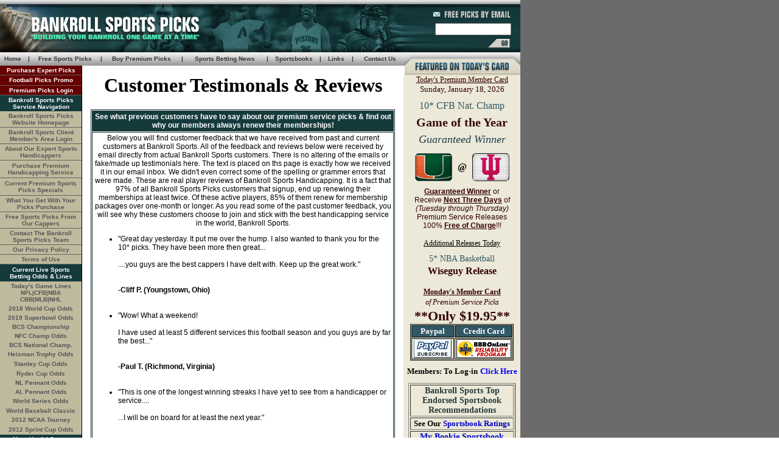

--- FILE ---
content_type: text/html
request_url: https://www.bankrollsports.com/testimonials.shtml
body_size: 11470
content:
<!DOCTYPE HTML PUBLIC "-//W3C//DTD HTML 4.01 Transitional//EN">
<html>
<head>
<title>Bankroll Sports Picks - Customer Testimonals, Reviews, & Feedback</title>
<META NAME="keywords" CONTENT="Sports Picks, Bankroll Sports, Customer Testimonals, Customer Reviews, Feedback, Sports Handicapping Service, 10* Picks ">
<META NAME="description" CONTENT="Customer feedback testimonals and past player reviews who have been premium sports picks customers at Bankroll Sports.">
<meta http-equiv="Content-Type" content="text/html; charset=iso-8859-1">
<link href="/b_ssi/styles.css" rel="stylesheet" type="text/css">
<style type="text/css">
<!--
.style16 {font-size: 14px; font-family: Arial, Helvetica, sans-serif; }
-->
</style>
</head>
<body bgcolor="#FFFFFF">

<!DOCTYPE HTML PUBLIC "-//W3C//DTD HTML 4.01 Transitional//EN">
<html>
<link href="/b_ssi/styles.css" rel="stylesheet" type="text/css">

<script language="JavaScript" type="aba619d7e7a9a4b60ddaf75d-text/JavaScript">
<!--
function MM_reloadPage(init) {  //reloads the window if Nav4 resized
  if (init==true) with (navigator) {if ((appName=="Netscape")&&(parseInt(appVersion)==4)) {
    document.MM_pgW=innerWidth; document.MM_pgH=innerHeight; onresize=MM_reloadPage; }}
  else if (innerWidth!=document.MM_pgW || innerHeight!=document.MM_pgH) location.reload();
}
MM_reloadPage(true);
//-->
</script>
<style>
#formsubscribe > table {
    margin-bottom: -18px;
}
</style>
<body background="/br_images/bg.jpg" leftmargin="0" topmargin="0" marginwidth="0" marginheight="0">
<table width="855" height="100%" border="0" cellpadding="0" cellspacing="0">
  <tr align="right" valign="bottom"> 
    <td height="86" colspan="3" background="/br_images/top.jpg"><div id="Layer1" style="position:absolute; width:371px; height:62px; z-index:1; left: 2px; top: 10px;"><a href="https://www.bankrollsports.com"><img src="/br_images/trans.gif" alt="Bankroll Sports" width="635" height="61" border="0"></a></div>
		<form id="formsubscribe" name="formsubscribe">
		  <table width="200" border="0" cellspacing="2" cellpadding="2">
			<tr> 
				<td align="right">
					<input type="text" id="email_id" name="email" class="body" style="width:125; background:f5f5f5;Border: solid 1px1 #666666;" />
				</td>
				<td width="5" align="center">&nbsp;</td>
			  </tr>
			  <tr> 
				<td align="right">
				  <input Type="image" src="/br_images/trans.gif" width="42" height="20" name="submit" value="submit" border="0">            
				 </td>
				<td>
					<input type="hidden" name="newsletter_subscription" value="subscript" />
				</td>
			  </tr>
			</table>
		</form>

	</td>
  </tr>
  <tr> 
    <td colspan="2" background="/br_images/top_nv.jpg"><table width="100%" border="0" cellpadding="2" cellspacing="1" class="nav1">
     <tr align="center"> 
          <td width="6%"><strong><a href="https://www.bankrollsports.com" title="Bankroll Sports Picks" rel="nofollow">Home</a> </strong></td>
          <td width="2%"><strong>|</strong></td>
          <td width="16%"><strong><a href="https://www.bankrollsports.com/free-sports-picks.shtml" title="Free Picks">Free  Sports Picks</a> </strong></td>
          <td width="2%"><strong>|</strong></td>
          <td width="18%"><strong><a href="https://www.bankrollsports.com/purchase-sports-handicapping.shtml" title="Handicapping Service">Buy Premium Picks</a> </strong></td>
          <td width="2%"><strong>|</strong></td>
		  <td width="19%"><strong><a href="https://www.bankrollsports.com/blog/" title="Handicapping Blog">Sports Betting News</a></strong></td>
          <td width="2%"><strong>|</strong></td>
          <td width="11%"><strong><a href="https://www.bankrollsports.com/sportsbook/" title="Sportsbook Reviews">Sportsbooks</a></strong></td>
          <td width="2%"><strong>|</strong></td>
          <td width="6%"><strong><a href="https://www.bankrollsports.com/handicapping-links.shtml" title="handicapping links">Links</a></strong></td>
          <td width="2%"><strong>|</strong></td>
          <td width="11%"><strong><a href="https://www.bankrollsports.com/blog/contact-us/" title="contact">Contact Us</a></strong></td>
        </tr>
      </table></td>
    <td width="192" height="22"><img src="/br_images/featured_top.jpg" width="192" height="22" alt="Featured Picks"></td>
  </tr>
  <tr valign="top"> 
    <td width="135"><table width="134" border="0" cellpadding="2" cellspacing="0" class="nav">
								        <tr> 
          <td style="border-bottom: 1px solid #636363" bgcolor="#660000"><div align="center"><strong><a href="https://www.bankrollsports.com/purchase-sports-handicapping.shtml" title="Purchase Sports Picks"><font color="#FFFFFF">Purchase Expert Picks</font></a></strong></div></td>
        </tr>
												        <tr> 
          <td height="17" bgcolor="#660000" style="border-bottom: 1px solid #636363"><div align="center"><strong><a href="https://www.bankrollsports.com/Football-Picks-Special.shtml" title="2014 Football Picks Special"><font color="#FFFFFF">Football Picks Promo </font></a></strong></div></td>
        </tr>



				        <tr> 
          <td style="border-bottom: 1px solid #636363" bgcolor="#660000"><div align="center"><strong><a href="https://www.bankrollsports.com/Members/members.shtml" title="Member Picks"><font color="#FFFFFF">Premium Picks Login</font> </a></strong></div></td>
        </tr>
			<tr> 
          <td bgcolor="#153A3C"><div align="center"><font color="#FFFFFF"><strong>Bankroll Sports Picks Service Navigation
          </strong></font></div></td>
        </tr>
        <tr> 
          <td style="border-bottom: 1px solid #636363"><div align="center"><strong><a href="https://www.bankrollsports.com" title="Sports Picks">Bankroll Sports Picks Website Homepage</a></strong></div></td>
        </tr>
		        <tr> 
          <td height="27" style="border-bottom: 1px solid #636363"><div align="center"><strong><a href="https://www.bankrollsports.com/Members/members.shtml" title="Member Picks">Bankroll Sports Client Member's Area Login </a></strong></div></td>
        </tr>
        <tr> 
          <td style="border-bottom: 1px solid #636363"><div align="center"><strong><a href="https://www.bankrollsports.com/about-sports-handicapping.shtml" title="Sports Handicapping">About Our Expert Sports Handicappers</a></strong></div></td>
        </tr>
		        <tr>
                  <td height="29" style="border-bottom: 1px solid #636363"><div align="center"><strong><a href="https://www.bankrollsports.com/purchase-sports-handicapping.shtml" title="Purchase">Purchase   Premium Handicapping Service</a></strong></div></td>
      </tr>
	  		        <tr> 
          <td height="29" style="border-bottom: 1px solid #636363"><div align="center"><strong><a href="https://www.bankrollsports.com/Bowl-Picks-Special.shtml">Current Premium Sports Picks Specials</a></strong></div></td>
        </tr>
        <tr> 
          <td style="border-bottom: 1px solid #636363"><div align="center"><strong><a href="https://www.bankrollsports.com/what-picks.shtml">What 
            You Get With Your Picks Purchase </a></strong></div></td>
        </tr>
        <tr> 
          <td style="border-bottom: 1px solid #636363"><div align="center"><strong><a href="https://www.bankrollsports.com/free-sports-picks.shtml" title="free sports picks">Free Sports 
             Picks From Our Cappers </a></strong></div></td>
        </tr>
		        <tr>
                  <td style="border-bottom: 1px solid #636363"><div align="center"><strong><a href="https://www.bankrollsports.com/blog/contact-us/" title="Contact Us" rel="nofollow">Contact The Bankroll Sports Picks Team </a></strong></div></td>
      </tr>
	  				        <tr> 
          <td style="border-bottom: 1px solid #636363"><div align="center"><strong><a href="https://www.bankrollsports.com/privacy-policy.shtml" title="Privacy Policy">Our Privacy Policy</a></strong></div></td>
        </tr>
								        <tr> 
          <td style="border-bottom: 1px solid #636363"><div align="center"><strong><a href="https://www.bankrollsports.com/terms-of-use.shtml" title="Terms of Service" rel="nofollow">Terms of Use </a></strong></div></td>
        </tr>
      </table>
	  
			  	        <table width="134" border="0" cellpadding="2" cellspacing="0" class="nav">
        <tr> 
          <td height="28" bgcolor="#153A3C"><div align="center"><font color="#FFFFFF"><strong>Current Live Sports Betting Odds & Lines</strong></font></div></td>
        </tr>
		        <tr> 
          <td><div align="center"><strong>Today's Game Lines </strong><br>
          </div>
            <div align="center"><strong><a href="https://www.bankrollsports.com/live-odds/nfl-live-odds.shtml" title="NFL Football Odds">NFL</a>|<a href="https://www.bankrollsports.com/live-odds/college-football-odds.shtml" title="College Football Odds">CFB</a>|<a href="https://www.bankrollsports.com/live-odds/nba-live-odds.shtml" title="NBA Live odds">NBA</a><br>
                <a href="https://www.bankrollsports.com/live-odds/college-basketball-odds.shtml" title="College Basketball Odds">CBB</a>|<a href="https://www.bankrollsports.com/live-odds/mlb-live-odds.shtml" title="MLB Lines">MLB</a>|<a href="https://www.bankrollsports.com/live-odds/nhl-live-odds.shtml" title="nhl hockey">NHL</a> </a></strong></div></td>
        </tr>
			
				        <tr> 
          <td><div align="center"><strong><a href="https://www.bankrollsports.com/blog/2018-world-cup-odds/" title="2018 World Cup Odds">2018 World Cup Odds</a></strong></div></td>
        </tr>															        <tr> 
          <td><div align="center"><strong><a href="https://www.bankrollsports.com/blog/2019-superbowl-odds/" title="2019 Superbowl Odds">2019 Superbowl Odds</a></strong></div></td>
        </tr><tr> 
          <td><div align="center"><strong><a href="https://www.bankrollsports.com/blog/2018-college-football-national-championship-odds/" title="College Football National Championship">BCS Championship </a></strong></div></td>
        </tr>
										        <tr> 
          <td><div align="center"><strong><a href="https://www.bankrollsports.com/blog/nfc-championship-odds/" title="Odds To Win The NFC Championship"> NFC Champ Odds </a></strong></div></td>
        </tr>
          <td><div align="center"><strong><a href="https://www.bankrollsports.com/blog/college-football-national-championship-odds/" title="BCS Odds To Win"> BCS National Champ. </a></strong></div></td>
        </tr>	
	
										        <tr> 
          <td height="16"><div align="center"><strong><a href="https://www.bankrollsports.com/blog/heisman-trophy-odds/" title="Heisman Trophy Odds">Heisman Trophy Odds</a></strong></div></td>
        </tr>

        <tr>     <td height="16"><div align="center"><strong><a href="https://www.bankrollsports.com/blog/stanley-cup-odds-picks/" title="Stanley Cups Odds">Stanley Cup Odds</a></strong></div></td>
        </tr>
				       <tr>
          <td><div align="center"><strong><a href="https://www.bankrollsports.com/blog/ryder-cup-odds/" title="2012 Ryder Cup Odds"> Ryder Cup Odds</a></strong></div></td>
        </tr>		
		  
		
				
			        <tr>
          <td><div align="center"><strong><a href="https://www.bankrollsports.com/blog/american-league-pennant-odds-picks/" title="National League Pennant Odds"> NL Pennant Odds</a></strong></div></td>
        </tr>

		
		        <tr>
          <td><div align="center"><strong><a href="https://www.bankrollsports.com/blog/american-league-pennant-odds-picks/" title="American League Pennant Odds"> AL Pennant Odds </a></strong></div></td>
        </tr>
										  																        <tr> 
          <td height="16"><div align="center"><strong> <a href="https://www.bankrollsports.com/blog/2012-world-series-odds-picks/" title="2012 World Series Oddds">World Series Odds </a></strong></div></td>
		  </tr>
		       <tr>
          <td><div align="center"><strong><a href="https://www.bankrollsports.com/blog/world-baseball-classic-odds/" title="World Baseball Classic">World Baseball Classic</a></strong></div></td>
        </tr>
								        <tr> 
          <td height="16"><div align="center"><strong><a href="https://www.bankrollsports.com/blog/ncaa-tournament-odds-picks/">2012 NCAA Tourney </a></strong></div></td>
        </tr>
								        <tr> 
          <td height="16"><div align="center"><strong><a href="https://www.bankrollsports.com/blog/2012-sprint-cup-odds-picks/">2012 Sprint Cup Odds</a></strong></div></td>
        </tr>
		</table>
			
      <table width="134" border="0" cellpadding="2" cellspacing="0" class="nav">
        <tr> 
          <td height="24" bgcolor="#153A3C"><div align="center"><font color="#FFFFFF"><strong> More Useful Sports Handicapping Tools 
          </strong></font></div></td>
        </tr>
						        <tr> 
          <td style="border-bottom: 1px solid #636363"><div align="center"><strong><a href="https://www.bankrollsports.com/sportsbook/" title="reviews">Sportsbook Reviews</a></strong></div></td>
        </tr>
				        <tr> 
          <td style="border-bottom: 1px solid #636363"><div align="center"><strong><a href="https://www.bankrollsports.com/blog/contact-us/" title="Contact Us" rel="nofollow">Free Sports Picks Blog </a></strong></div></td>
        </tr>
						        <tr> 
          <td height="17" style="border-bottom: 1px solid #636363"><div align="center"><strong><a href="https://www.bankrollsports.com/sportsbook/promo-code.shtml" title="Sportsbook Promo" rel="nofollow">Sportsbook Promos</a></strong></div></td>
        </tr>

        <tr> 
          <td style="border=0"><div align="center"><strong><u>Sports Matchups</u>  </strong></div></td>
        </tr>
		        <tr> 
          <td style="border-bottom: 1px solid #636363"><div align="center"><strong><a href="https://www.bankrollsports.com/matchups/nfl-football-matchups.shtml" title="NFL Handicapping">NFL</a>|<a href="https://www.bankrollsports.com/matchups/college-football-matchups.shtml" title="College Football Handicapping">CFB</a>|<a href="https://www.bankrollsports.com/matchups/nba-basketball-matchups.shtml" title="nba handicapping">NBA</a><br>
                <a href="https://www.bankrollsports.com/matchups/college-basketball-matchups.shtml">CBB</a>|<a href="https://www.bankrollsports.com/matchups/mlb-baseball-matchups.shtml" title="mlb baseball handicapping">MLB</a>|<a href="https://www.bankrollsports.com/matchups/nhl-hockey-matchups.shtml" title="NHL Handicapping">NHL </a></a></strong></div></td>
        </tr>
				        <tr> 
          <td style="border=0"><div align="center"><strong><u>Live Sports Scores</u></strong></div></td>
        </tr>
		          <tr> 
          <td style="border-bottom: 1px solid #636363"><div align="center"><strong><a href="https://www.bankrollsports.com/scores.shtml?nfl" title="NFL Scores">NFL</a>|<a href="https://www.bankrollsports.com/scores.shtml?ncaaf" title="NCAA Scores">CFB</a>|<a href="https://www.bankrollsports.com/scores.shtml?nba" title="NBA Scores">NBA</a><br>
          <a href="https://www.bankrollsports.com/scores.shtml?ncaab" title="CBB Scores">CBB</a>|<a href="https://www.bankrollsports.com/scores.shtml?mlb" title="MLB Scores">MLB</a>|<a href="https://www.bankrollsports.com/scores.shtml?nhl" title="NHL Scores">NHL</a></strong></div></td>
        </tr>
				        <tr> 
          <td height="16" style="border=0"><div align="center"><strong><u>Power/Top 25  Ratings</u> </strong></div></td>
        </tr>
		          <tr> 
          <td style="border-bottom: 1px solid #636363"><div align="center"><strong>|<a href="https://www.bankrollsports.com/NFLPR/" title="NFL Power Ratings">NFL</a>|<a href="https://www.bankrollsports.com/College-Football-Top-25.shtml" title="CFB Top 25">CFB</a>|<a href="https://www.bankrollsports.com/NBAPR/" title="NBA Power Ratings" rel="nofollow">NBA</a>|<br>
          | <a href="https://www.bankrollsports.com/CBB-25/" title="CBB Top 25" rel="nofollow">CBB</a> | <a href="https://www.bankrollsports.com/blog/mlb-power-ratings/" title="MLB Power Ratings" rel="nofollow">MLB</a> | <a href="https://www.bankrollsports.com/blog/2010-world-cup-power-rankings/" title="World Cup Rankings">SOC</a> |</strong></div></td>
		  </tr>	
															        <tr> 
          <td><div align="center"><strong><a href="https://www.bankrollsports.com/blog/2013-week-12-nfl-lines-breakdown/" title="NFL Week Eight Lines">NFL Week 12 Lines</a></strong></div></td>
        </tr>
													        <tr> 
          <td height="16"><div align="center"><strong><a href="https://www.bankrollsports.com/blog/2011-nfl-tv-schedule/" title="NFL Football TV Schedule">The Weekly NFL Football TV Schedule</a></strong></div></td>
        </tr>
											        <tr> 
          <td height="16"><div align="center"><strong><a href="https://www.bankrollsports.com/blog/college-football-tv-schedule/" title="College Football TV Schedule">Weekly College Football TV Schedule</a></strong></div></td>
        </tr>
		        <tr>
          <td><div align="center"><strong><a href="https://www.bankrollsports.com/blog/2020-presidential-election-odds/" title="Presidential Election Odds">2020 Election Odds </a></strong></div></td>
        </tr>
														
										        <tr> 
          <td height="16"><div align="center"><strong><a href="https://www.bankrollsports.com/blog/2011-nfl-playoff-picture/" title="2011 NFL Playoff Picture">NFL Playoff Scenerios </a></strong></div></td>
        </tr>
										        <tr> 
          <td height="16"><div align="center"><strong><a href="https://www.bankrollsports.com/blog/heisman-trophy-odds/" title="2012 Sprint Cup Odds"> Heisman Trophy   Odds </a></strong></div></td>
        </tr>
								        <tr> 
          <td height="16"><div align="center"><strong><a href="https://www.bankrollsports.com/blog/ncaa-tournament-odds-picks/" title="2012 NCAA Basketball Championship">2012 Final Four Odds </a></strong></div></td>
        </tr>
				<tr>		          <td height="16"><div align="center"><strong><a href="https://www.bankrollsports.com/blog/ncaa-tournament-bracketology/" title="NCAA Tournament Rankings">NCAA Bracketology</a></strong> </div></td>
        <tr> 
          <td style="border-bottom: 1px solid #636363"><div align="center"><strong><a href="https://www.bankrollsports.com/blog/nit-bracketology/" title="NIT Bracketology">NIT Bracketology</a></strong></div></td>
        </tr>
		        <tr> 
          <td height="16" bgcolor="#153A3C"><div align="center"><font color="#FFFFFF"><strong>More About Bankroll Sports Football Picks</strong></font></div></td>
        </tr>
						        <tr> 
          <td style="border-bottom: 1px solid #636363"><div align="center"><strong><a href="https://www.bankrollsports.com/college-football-predictions.shtml" title="NCAA Picks">NCAA Football Picks</a></strong></div></td>
        </tr>
		<tr> 
          <td style="border-bottom: 1px solid #636363"><div align="center"><strong><a href="https://www.bankrollsports.com/college-football-picks.shtml" title="College Football"><em>College Football Picks</em></a></strong></div></td>
        </tr>
				<tr> 
          <td height="18" style="border-bottom: 1px solid #636363"><div align="center"><strong><a href="https://www.bankrollsports.com/College-Football-Top-25.shtml" title="College Top 25">NCAA Football Top 25 </a></strong></div></td>
        </tr>
				<tr> 
          <td style="border-bottom: 1px solid #636363"><div align="center"><strong><a href="https://www.bankrollsports.com/expert-NFL-picks.shtml" title="NFL Picks">Expert NFL Picks</a></strong></div></td>
        </tr>
		        <tr> 
          <td style="border-bottom: 1px solid #636363"><div align="center"><strong><a href="https://www.bankrollsports.com/NFL-Football-Picks.shtml" title="NFL Football Picks"><em>NFL Football Picks</em></a></strong></div></td>
        </tr>
						        <tr> 
          <td style="border-bottom: 1px solid #636363"><div align="center"><strong><a href="https://www.bankrollsports.com/NFL-Preseason-Betting.shtml" title="Preseason Betting">NFL Preseason Picks</a></strong></div></td>
        </tr>
										        <tr> 
          <td height="17" style="border-bottom: 1px solid #636363"><div align="center"><strong><a href="https://www.bankrollsports.com/College-Bowl-Picks.shtml" title="College Bowl Picks" class="style2">College  Bowl Picks</a></strong></div>		  </td></tr>
		  						        <tr> 
          <td style="border-bottom: 1px solid #636363"><div align="center"><strong><a href="https://www.bankrollsports.com/NFL-Football-Predictions.shtml" title="NFL Selections">Football Predictions </a></strong></div></td>
        </tr>

				        <tr> 
          <td height="16" bgcolor="#153A3C"><div align="center"><font color="#FFFFFF"><strong>More About Our NBA & NCAA Basketball Picks</strong></font></div></td>
        </tr>
		        <tr> 
          <td style="border-bottom: 1px solid #636363"><div align="center"><strong><a href="https://www.bankrollsports.com/NBA-Basketball-Picks.shtml" title="NBA Basketball Picks" class="style2"> NBA Basketball Picks  </a></strong></div>		  </td>
        </tr>
				        <tr> 
          <td style="border-bottom: 1px solid #636363"><div align="center"><strong><a href="https://www.bankrollsports.com/march-madness-picks.shtml" title="March Madness Picks" class="style2">March Madness Plays </a></strong></div>		  </td>
        </tr>
						        <tr> 
          <td style="border-bottom: 1px solid #636363"><div align="center"><strong><a href="https://www.bankrollsports.com/college-basketball-picks.shtml" title="College Basketball Picks" class="style2"> Basketball Predictions</a></strong></div>		  </td>
        </tr>
								        <tr> 
          <td style="border-bottom: 1px solid #636363"><div align="center"><strong><a href="https://www.bankrollsports.com/expert-sports-picks.shtml" title="Expert Picks" class="style2">Expert Sports Picks</a></strong></div>		  </td>
        </tr>
										        <tr> 
          <td style="border-bottom: 1px solid #636363"><div align="center"><strong><a href="https://www.bankrollsports.com/MLB-Baseball-Picks.shtml" title="MLB Baseball Picks" class="style2">MLB  Baseball Picks</a></strong></div>		  </td>
        </tr>
        <tr> 
          <td height="24" bgcolor="#153A3C"><div align="center"><font color="#FFFFFF"><strong> Sports Handicapping Advice Articles
          </strong></font></div></td>
        </tr>
			    <tr> 
          <td><div align="center"><strong><a href="https://www.bankrollsports.com/blog/bcs-standings-rankings/" title="BCS Rankings">Current  BCS Standings</a></strong></div></td>
        </tr>
									        <tr> 
          <td><div align="center"><strong><a href="https://www.bankrollsports.com/blog/nfl-playoff-bracket-picture/" title="NFL Playoff Picture">NFL Playoff Scenarios </a></strong></div></td>
        </tr>
								  						        <tr> 
          <td height="19" style="border-bottom: 1px solid #636363"><div align="center"><strong><a href="https://www.bankrollsports.com/blog/free-ncaa-tournament-bracket-contest-list/" title="Free Bracket Contests">Our Current Free Bracket Contest List</a></strong></div></td>
        </tr>
			
				  						        <tr> 
          <td style="border-bottom: 1px solid #636363"><div align="center"><strong><a href="https://www.bankrollsports.com/NBAPR/" title="Power Ratings">Bankroll Sports NBA Power Rankings Lists </a></strong></div></td>
        </tr>																											        <tr> 
          <td style="border-bottom: 1px solid #636363"><div align="center"><strong><a href="https://www.bankrollsports.com/NFLPR/">Weekly NFL Football Power Rankings</a></strong></div></td>
        </tr>
																	<tr> 
          <td height="29" style="border-bottom: 1px solid #636363"><div align="center"><strong><a href="https://www.bankrollsports.com/NCAA-Football/Previews/" title="NCAA Football Game Previews">College Football Top 25 Matchup  Previews</a></strong></div></td>
        </tr>
				  										<tr> 
          <td height="18" style="border-bottom: 1px solid #636363"><div align="center"><strong><a href="https://www.bankrollsports.com/NFL-Football/Previews/" title="NFL Game Previews">NFL Football Weekly Game Previews</a></strong></div></td>
        </tr>
																							  																					        <tr> 
          <td height="18" style="border-bottom: 1px solid #636363"><div align="center"><strong><a href="https://www.bankrollsports.com/CBB-25/"> College Basketball Top 25 Rankings Polls </a></strong></div></td>
		  </tr>
				  								        <tr> 
          <td style="border-bottom: 1px solid #636363"><div align="center"><strong><a href="https://www.bankrollsports.com/Playing-Middles.shtml" title="Line Movements">Line Movements & Playing Middles</a></strong></div></td>
        </tr>
																        <tr> 
          <td height="17" style="border-bottom: 1px solid #636363"><div align="center"><strong><a href="https://www.bankrollsports.com/NFL-Football/Fantasy-Picks.shtml" title="Fantasy Football Picks"> Weekly Roster Fantasy Football Picks </a></strong></div></td>
        </tr>
				        <tr> 
          <td style="border-bottom: 1px solid #636363"><div align="center"><strong><a href="https://www.bankrollsports.com/NFL-Kickoff-Game.shtml" title="NFL Kickoff Picks">NFL Kickoff Game History & Predictions </a></strong></div></td>
        </tr>

						<tr>
		<td height="17" style="border-bottom: 1px solid #636363"><div align="center"><strong><a href="https://www.bankrollsports.com/sports-betting-systems.shtml" title="Best Systems">  The Top Sports Betting Systems on the Web </a></strong></div></td>
		</tr>
								<tr>
		<td style="border-bottom: 1px solid #636363"><div align="center"><strong><a href="https://www.bankrollsports.com/tennis-betting-lines.shtml" title="Tennis Betting">Current Live Tennis Betting Odds &amp; Lines </a></strong></div></td>
		</tr>

										        <tr> 
          <td style="border-bottom: 1px solid #636363"><div align="center"><strong><a href="https://www.bankrollsports.com/MLB-All-Star-History.shtml" title="MLB All-Star History"> MLB Baseball's All-Star Game History &amp; Facts </a></strong></div></td>
        </tr>
				        <tr>
				  <td height="18" style="border-bottom: 1px solid #636363"><div align="center"><strong> <a href="https://www.bankrollsports.com/NFL-Football/Tips.shtml" title="Betting Tips">Useful NFL Football Betting Tips & Advice</a></strong></div></td>
		</tr>
												        <tr> 
          <td style="border-bottom: 1px solid #636363"><div align="center"><strong><a href="https://www.bankrollsports.com/Baseball-Betting-101.shtml" title="How To Bet Baseball">Major League Baseball Betting 101 Basics</a></strong></div></td>
        </tr>
														        <tr> 
          <td height="29" style="border-bottom: 1px solid #636363"><div align="center"><strong><a href="https://www.bankrollsports.com/Sports-Betting-Links.shtml" title="Betting Links">Some of the  Best Sports Betting Links</a></strong></div></td>
        </tr>
						  						        <tr> 
          <td height="29" style="border-bottom: 1px solid #636363"><div align="center"><strong><a href="https://www.bankrollsports.com/sportsbook/promo-code.shtml" title="sportsbook promocodes">Our Top  Sportsbook Promocodes </a></strong></div></td>
      </table>

	    
							        <table width="134" border="0" cellpadding="1" cellspacing="0" class="nav">
                <tr> 
          <td bgcolor="153A3C"><div align="center"><font color="#FFFFFF"><strong> Exclusive <u>50% Cash</u>  Sports  Betting Bonus</strong></font></div></td></tr>

		<tr> 
          <td  bgcolor="$000000" style="border-bottom: 1px solid #636363"><div align="center"><a href="http://record.marketmediacenter.com/_Wtf6Cxx0YglJocnxIsXCJVl17xLc42ZC/1/" target="_new"><img src="http://media.marketmediacenter.com/Bankroll-130-600.gif" alt="sports betting" width="130" height="600"  style="border:none;"/></a></div>		  </td>
        </tr>
		</table>
		
							        <table width="134" border="0" cellpadding="1" cellspacing="0" class="nav">
                <tr> 
          <td bgcolor="153A3C"><div align="center"><font color="#FFFFFF"><strong>An Exclusive Sports Betting Bonus Offer</strong><br><em>Use Banner Below For <br>
            A Double 100% Bonus </em></font></div>
		<tr> 
          <td bgcolor="$000000"><div align="center"><a href="http://record.marketmediacenter.com/_Wtf6Cxx0YglJocnxIsXCJVl17xLc42ZC/1/" target="_new"><img src="http://media.marketmediacenter.com/Bankroll-130-600.gif" alt="sports betting" width="130" height="600"  style="border:none;"/></a></div></td>
        </tr>
		</table>
	
    </td>
    <td width="528"><table width="100%" border="0" cellspacing="7" cellpadding="7">
        <tr>
<td>
       
	   
	   <script src="//ajax.googleapis.com/ajax/libs/jquery/1.11.1/jquery.min.js" type="aba619d7e7a9a4b60ddaf75d-text/javascript"></script>
<script type="aba619d7e7a9a4b60ddaf75d-text/javascript">
    (function($){
        function processForm(e){
			var email = $("#email_id").val();
			var dataString = 'email_id='+email+'&subscribe=subscribe_newsletter';
			$.ajax({
				url: 'subscription.php',
				dataType: 'text',
				type: 'post',
				contentType: 'application/x-www-form-urlencoded',
				data: dataString,
				success: function( data, textStatus, jQxhr ){
					//alert("Thanks for subscribe our newsletter.")
					window.location.href="http://www.bankrollsports.com/SUBEmail.shtml";
				},
				error: function( jqXhr, textStatus, errorThrown ){
					console.log( errorThrown );
				}
			});
            e.preventDefault();
        }
        $('#formsubscribe').submit( processForm );
    })(jQuery);
</script>
            <div align="center">
              <h1>Customer Testimonals &amp; Reviews </h1>
            </div>
            <table width="500" border="1" cellpadding="2" cellspacing="1" class="body" bordercolor="#112D2E" align="center">
              <tr>
                <td height="34" bgcolor="153A3C"><div align="center"><strong><font color="#FFFFFF">See what previous  customers have to say about our premium service picks &amp; find out why our members always renew their memberships!</font></strong></div></td>
              </tr>
              <tr>
                <td height="422"><p align="center">Below you will find customer feedback that we have received from past and current customers at Bankroll Sports. All of the feedback and reviews below were received by email directly from  actual Bankroll Sports customers. There is no altering of the emails or fake/made up testimonials here. The text is placed on ths page is exactly how we received it in our email inbox. We didn't even correct some of the spelling or grammer errors that were made. These are real player reviews of Bankroll Sports Handicapping. It is a  fact that 97% of all Bankroll Sports Picks customers that signup, end up renewing their memberships at least twice. Of these active players, 85% of them renew for membership packages over one-month or longer. <span class="style16"></span>As you read some of the past customer feedback, you will see why these customers choose to join and stick with the best handicapping service in the world, Bankroll Sports. </p>
                  <ul>
                    <li>
                      "Great day yesterday. It put me over the hump. I also wanted to thank you for the 10* picks. They have been more then great...<br>
                        <br>
                        ....you guys are the best cappers I have delt with. Keep up the great work.&quot; 
                        <br><br>
                        <br>
                        <div align="left"><strong>-Cliff P. (Youngstown, Ohio) </strong></div>
                    </li><br><br>
					                    <li>
                      "Wow! What a weekend!  <br>
                        <br>
                        I have used at least 5 different services this football season and you guys are by far the best..." </li>
					                    <br><br>
						                        <div align="left"><strong>-Paul T. (Richmond, Virginia) </strong></div>
                                                </li><br><br>
											                    <li>
                      "This is one of the longest winning streaks I have yet to see from a handicapper or service....<br>
                      <br>
					  
					  ...I will be on board for at least the next year."                    </li>
											                    <br><br>
												                        <div align="left"><strong>-William R. (Grafton, WI) </strong></div>
                                                                        </li><br><br>
											                    <li>
                      "im really impressed  by your response in your e-mail...<br>
                        <br>
                        ....i think you guys are stand up guys...<br>
                        <br>
                        ...you have got another long term client...."                        </li><br><br>
                        <div align="left"><strong>-Carlo R. (San Diego, California) </strong></div>
					                    </li><BR><BR>
											                    <li>
                      "This is exactly the kind of service that I have been looking for... <br>
                        <br>
                        ....Keep up the great work!"                    </li>
											                    <br><br>
                        <div align="left"><strong>-Jason P. (Parker, Arizona) </strong></div>
					                    </li><BR><BR>

															                    <li> "Good services and seems like you put a great deal into customer service."<br>
                                                                                  <br>
"You guys hit the 10 stars every time, I am not sure if this is normal, but you definitely had a good week!"<br><br><br>
                        <div align="left"><strong>-Scott H. (San Antonio, Texas) </strong></div>
					                    </li>
										<BR><BR>

															                    <li> &quot;I've been with quite a few services in the past year...<br><br>
																				  ....I have never seen a service hit so many underdogs. Absolutely incredible!!&quot;<br><br>
															                      <br>
                        <div align="left"><strong>-Ray W. (Luckley, Ohio) </strong></div>
                    </li>
															<BR><BR>

															                    <li> &quot;...I will be signing up for a longer period. You guys are awsome.&quot;<br>
															                      <br><br>
                        <div align="left"><strong>-Brian T. (Las Vegas, NV) </strong></div>
                    </li>
															<BR><BR>

															                    <li> &quot;Before joing you guys I have never seen anything over 55-60% for a complete season...<br><br> 
															                    What I have made...with your baseball picks is just down-right remarkable... <br><br>This is the best service is world &quot;<br>
															               
															                      <br>
															                      <br>
                        <div align="left"><strong>-Adam W. (Long Island, NY) </strong></div>
                    </li>
					                    </li>
															<BR><BR>

															                    <li> &quot;Congratulations on your recent picks. Guys keep up the good work."<br><br>
																				<li><em>(one year later)</em> &quot;Despite ups and downs you are pros and I encourage you to keep going this well. Keep up the good work for a profitable November.&quot;<br> 
															                      <br>
															                      <br>
                        <div align="left"><strong>-Ubaldo C. (Cadiz, Spain) </strong></div>
                    </li>
					                    </li>
					                  
															<BR><BR>

															                    <li> &quot;I appreciate the hight quality picks for the prices that your service offers.....<br>
															                      <br>
																		....As far as the unethical services out there, I have been associated with some of these other so-called "handicappers" in the past and have been highly dissapointed. Thanks again for all of the success and quality picks."		
															                      <br>
															                      <br>
															                      <br>
                        <div align="left"><strong>-Jason S. (Sunnyvale, California) </strong></div><br>
                    </li>
					<br>
																				                    <li> &quot;I have acutally become spolied  using your guys's picks...to the point where I expect to win every single day. For the first time in my whole life of betting sports I can actually go to sleep after loss knowing that I will have a better day tomorrow. In the past, I would load up on the night game if I had a losing day as I expected to lose my deposit by the end of the weekend (or blow in on the mon nighter). So, thank you for helping me discipline myself. I guess quality handicapping will do that to you. "		
															                      <br>
															                      <br>
															                      <br>
                        <div align="left"><strong>-Matthew S. (Memphis, Tennessee) </strong></div>
                    </li>
																				<br>
                    <br>
																				                    <li> &quot;Thank you for the nice winner yesterday....<br>
																			                          <br>
																				                      I'm very impressed by your professionalism here."		
															                                          <br>
															                                          <br>
															                                          <br>
																				                                                                                                    <div align="left"><strong>-Danny H. (Location Not Disclosed) </strong></div>
                    </li>
                  </ul>
                  <p>&nbsp;</p>              </tr>
            </table>
</td>
</tr>
</table>
</td>
<style type="text/css">
.style104 {color: #FFFFFF; font-weight: bold;}
.style113 {font-size: 12px}
.style135 {font-size: 18px}
.style187 {font-size: 14px; color: #263B3D; font-family: Arial Narrow; font-weight: bold}
.style323 {font-size: 14px; font-family: Times New Roman, Times, serif}
.style1131 {font-size: 12px}
.style1131 {font-size: 12px}
.style21 {font-size: 18px; color: #213E50;}
.style21 {font-size: 18px; color: #213E50;}
	.style3232 {font-size: 14px; font-family: Times New Roman}
</style>
    <td align="right"><img src="/br_images/featured_bottom.jpg" width="192" height="16" /><br>

       <table width="192" border="0" cellpadding="0" cellspacing="0" bordercolor="#ECE9D8" bgcolor="#ECE9D8">
    <tr>
      <td width="192" align="center"><div style="margin-bottom: +5px">
   
          <div style="margin-bottom: +10px;"><span style="font-size:12px; color:#330000; font-family: Arial Narrow, Times"><u>Today's Premium Member Card</u></span><br />
                <span style="font-family: Times; font-size:13px; color:#330000">
                <!-- #BeginDate format:fcAm1 -->Sunday, January 18, 2026<!-- #EndDate --></span></div>
         </div>
        <div class="style323" style="margin-bottom: +15; font-size: 14px;">
            <div class="style3232" style="margin-bottom: +7; font-size: 16px;">
              <div class="style323" style="margin-bottom: +15; font-size: 14px;">
                <div class="style3232" style="margin-bottom: +7; font-size: 16px;"><font color="#325865">10* CFB Nat. Champ</font></div>
                <div style="margin-bottom: +6; font-size: 20px; font-family: Times New Roman; color: #360809"><strong>Game of the Year</strong></div>
                <div style="margin-bottom: +12" class="style135 style133"><em><span class="style21"><font face="Times New Roman, Times, serif">Guaranteed Winner</font></span></em></div>
                <table border="0" height="46" cellpadding="0" cellspacing="0" style="border-collapse: collapse; margin-bottom: +5" bordercolor="#111111" width="158" id="AutoNumber1">
                  <tr>
                    <td width="41%" height="46" align="center" valign="baseline"><img src="https://www.bankrollsports.com/sports-images/NCAA-Picks/acc/miami.gif" alt="Miami" width="61" height="46" /></td>
                    <td width="18%" valign="middle" align="center"><span class="style142 style133" style="margin-bottom: -12"><strong>@</strong></span></td>
                    <td width="41%" valign="baseline" align="center"><img src="https://www.bankrollsports.com/sports-images/NCAA-Picks/bigeast/indiana.gif" alt="Indiana" width="61" height="46" /></td>
                  </tr>
                </table>
                <table border="0" height="46" cellpadding="0" cellspacing="0" style="border-collapse: collapse; margin-bottom: +5" bordercolor="#111111" width="158" id="AutoNumber1">
                </table>
                <div style="margin-bottom: +15"><font style="font-family: Arial; font-size:12px; color: #330000"><b><u>Guaranteed Winner</u></b> or<br />
                  Receive <u><strong>Next Three Days</strong></u> of</font><br />
                  <font style="font-family: Arial; font-size:12px; color: #330000"><i>(Tuesday through Thursday)</i></font><br />
                  <font style="font-family: Arial; font-size:12px; color: #330000">Premium Service Releases<br />
                    100% <b><u>Free of Charge</u></b>!!!</font></div>
              </div>
              <div class="style1131" style="margin-bottom: +10"><font color="#000000"><u>Additional Releases Today</u></font></div>
              <div style="margin-bottom: +3; font-family: Times New Roman; font-size:14px; color:#325865"> 5* NBA Basketball</div>
              <div style="font-family: Times New Roman; font-size:16px; color:#330000; margin-bottom: +18"><strong> Wiseguy Release</strong></div>

</div></div>
<div style="margin-bottom: +2px">
  <strong><span style="font-family: Times New Roman; font-size:12px; color:#330000"><u>Monday's Member Card</u></span></strong></div>
 <div style="margin-bottom: +2px"><span style="font-family: Times New Roman; font-size: 12px; color:#330000"><em>of Premium Service  Picks</em></span></div>
		  <div><span style="font-family: Times; font-size: 22px; color:#330000"><b>**Only $19.95**</b></span></div>
		<table bordercolor="#000000" height="59" cellspacing="1" cellpadding="1" width="89%" border="1">
          <tbody>
            <tr bordercolor="#000000">
              <td width="42%" bgcolor="#325865" height="16"><p align="center" class="style104"><font size="2" color="#FFFFFF">Paypal</font></p></td>
              <td width="58%" bgcolor="#325865" height="16"><p align="center" class="style104"><font size="2" color="#FFFFFF">Credit Card</font></p></td>
            </tr>
            <tr>
              <td bordercolor="#000000" width="42%" height="35"><div align="center"><a href="https://www.bankrollsports.com/purchase.php?type=1&amp;pay=1"><img border="0" src="https://www.bankrollsports.com/br_images/paypal_picks.gif" width="62" height="31" alt="Picks - Paypal" /></a></div></td>
              <td bordercolor="#000000" width="58%" height="35"><div align="center"><a href="https://www.bankrollsports.com/purchase.php?type=1&pay=3"><img border="0" src="https://www.bankrollsports.com/br_images/clickbank_picks.gif" width="90" height="31" alt="Picks - Credit Card" /></a></div></td>
            </tr>
          </tbody>
        </table>
        <div style="margin-bottom: +11px; margin-top: +8px"> <strong><font size="2" face="Times New Roman, Times, serif" color="#000000">Members: To Log-in</font>
			<a href="https://www.bankrollsports.com/Members/members.shtml"><font size="2" face="Times New Roman, Times, serif" color="#0000FF">Click Here</font></a></strong> </div>

        <table width="176" border="1">
          <tr>
            <td width="176"><div align="center"><span class="style187">Bankroll Sports  Top Endorsed Sportsbook Recommendations </span></div></td>
          </tr>
          <tr>
            <td width="176" height="19"><div align="center"><strong><font size="2" face="Times New Roman, Times, serif">See Our <a href="https://www.bankrollsports.com/sportsbook/" rel="nofollow">Sportsbook Ratings</a></font></strong></div></td>
          </tr>
		  <tr>
            <td><div align="center"><a href="https://www.bankrollsports.com/sportsbook/my-bookie.shtml" title="MyBookie"><strong><span style="font-size: 14px; color:#0000CC; font-family: Times New Roman">My Bookie Sportsbook </span></strong></a></div>
              <div align="center"><span style="font-family: Times New Roman; font-size: 14px"><b>50% Sportsbook Bonus</b></span><br />
                <span style="font-family: &quot;Times New Roman&quot;; font-size: 12px"><em>50% Free Play Bonus up to $1000 </em></span></div>
              <div align="center" class="style323"><a href="https://www.bankrollsports.com/sportsbook/my-bookie.shtml" rel="nofollow" title="MyBookie">See Our Sportsbook Review</a></div></td>
          </tr>

		  <tr>
            <td><div align="center"><a href="https://www.bankrollsports.com/sportsbook/JustBet.shtml" title="JustBet Review"><strong><span style="font-size: 14px; color:#0000CC; font-family: Times New Roman">JustBet Sportsbook</span></strong></a></div>
              <div align="center"><a href="https://www.bankrollsports.com/100-Sportsbook-Bonus.shtml"><span style="font-family: Times New Roman; font-size: 14px; color:#000000; text-decoration:none"><b>100% Sportsbook Bonus</b></span></a><br>
              <span style="font-family: Times New Roman; font-size: 12px"><em>100% on Credit Card Deposits </em></span></div>
              <div align="center" class="style323"><a href="https://www.bankrollsports.com/sportsbook/JustBet.shtml" rel="nofollow" title="JustBet Sportsbook">See Our Sportsbook Review</a></div></td>
          </tr>
	
		            
    <tr>
            <td><div align="center"><a href="https://www.bankrollsports.com/sportsbook/bovada-sportsbook.shtml" title="Bovada Review"><strong><span style="font-size: 14px; color:#0000CC; font-family: Times New Roman">Bovada Sportsbook</span></strong></a></div>
              <div align="center"><span style="font-family: Times New Roman; font-size: 14px"><b>50% Sportsbook Bonus</b></span><br />
                <span style="font-family: Times New Roman; font-size: 12px"><em>Deposit $300 &amp; Get $300 </em></span></font></div>
              <div align="center" class="style323"><a href="https://www.bankrollsports.com/sportsbook/bovada-sportsbook.shtml" title="Bovada Review" rel="nofollow">Our Sportsbook Review</a></div></td>
          </tr>
		  		  <tr>
            <td><div align="center"><a href="https://www.bankrollsports.com/sportsbook/bet-online.shtml" title="JustBet Review"><strong><span style="font-size: 14px; color:#0000CC; font-family: Times New Roman">BetOnline Sportsbook</span></strong></a></div>
              <div align="center"><span style="font-family: Times New Roman; font-size: 14px; color:#000000; text-decoration:none"><b>50% Sportsbook Bonus</b></span><br>
              <span style="font-family: Times New Roman; font-size: 12px"><em>50% on Visa &amp; Bitcoin Deposits </em></span></div>
              <div align="center"><span class="style323"><a href="https://www.bankrollsports.com/sportsbook/bet-online.shtml" rel="nofollow" title="JustBet Sportsbook">See Our Sportsbook Review</a></span></div></td>
          </tr>
	   <tr>
            <td><div align="center"><a href="https://www.bankrollsports.com/sportsbook/wager-web.shtml" title="WagerWeb Review"><strong><span style="font-size: 14px; color:#0000CC; font-family: Times New Roman">WagerWeb Sportsbook </span></strong></a></div>
                <div align="center"><span style="font-family: Times New Roman; font-size: 14px"><b>50% Sportsbook Bonus</b></span><br />
              <span style="font-family: Times New Roman; font-size: 12px"><em> Cash Deposits Get Full 200%</em></span></div>
                <div align="center"><span class="style323"><a href="https://www.bankrollsports.com/sportsbook/wager-web.shtml" title="Wager Web Review" rel="nofollow">Our Sportsbook Review</a></span></div></td>
          </tr>
          <tr>
            <td><div align="center"><a href="https://www.bankrollsports.com/sportsbook/Sport-Bet.shtml"><strong><span style="font-size: 14px; color:#0000CC; font-family: Times New Roman">Sport Bet Sportsbook </span></strong></a></div>
              <div align="center"><span style="font-family: Times New Roman; font-size: 14px"><b>100% Match Play Bonus </b></span><br />
                <span style="font-family: &quot;Times New Roman&quot;; font-size: 12px"><em>Gradual Release! No Rollovers!</em></span></div>
              <div align="center"><span class="style323"><a href="https://www.bankrollsports.com/sportsbook/Sport-Bet.shtml" title="SportBet Review" rel="nofollow">Our Sportsbook Review</a></span></div></td>
          </tr>
		  <tr>
            <td><div align="center"><a href="https://www.bankrollsports.com/sportsbook/365.shtml" title="Bet365 Review"><strong><span style="font-size: 14px; color:#0000CC; font-family: Times New Roman">Bet 365 Sportsbook</span></strong></a></div>
			              <div align="center"><span style="font-family: Times New Roman; font-size: 14px"><b> 100% New Deposit Bonus</b></span><br />
              <span style="font-family: Times New Roman; font-size: 12px"><em> Up To $400 Maximum Bonus</em></span></div>

                          <div align="center"><a href="https://www.bankrollsports.com/100-Sportsbook-Bonus.shtml"></a></div>
              <div align="center"><span class="style113"><a href="https://www.bankrollsports.com/sportsbook/365.shtml" title="Bet 365" rel="nofollow">Our Sportsbook Review</a></span></div></td>
          </tr>
		  
          <tr>
            <td width="176"><div align="center"><font face="Times New Roman, Times, serif" size="2">Get Some of The <strong>Best Signup Bonus Offers</strong> Along With Other <a href="https://www.bankrollsports.com/sportsbook/promo-code.shtml"><strong>Sportsbook Promocodes</strong></a> &amp; Deals From Bankroll Sports by Visiting Our  Review Pages! </font></div></td>
          </tr>
          <tr>
            <td width="176"><div align="center"><font face="Times New Roman, Times, serif" size="2">Higher Limit Players Looking For <a href="https://www.bankrollsports.com/high-limit-sports-betting.shtml"><strong>High Limit Sportsbooks</strong></a></font></div></td>
          </tr>
        </table>
        <br />
        <table style="margin-bottom: +4px" bordercolor="#eff1e2" height="78" cellspacing="1" cellpadding="0" width="170px" border="0">
          <tbody>
            <tr align="center" bordercolor="#000000">
              <td height="34" colspan="3"><div align="center"><strong><font face="Times New Roman, Times, serif" size="2">Follow Our Free Sports Picks on Your Favorite Social  Pages</font></strong></div></td>
            </tr>
            <tr align="center" bordercolor="#000000">
              <td width="60" height="39"><script type="aba619d7e7a9a4b60ddaf75d-text/javascript">
  (function() {
    var po = document.createElement('script'); po.type = 'text/javascript'; po.async = true;
    po.src = 'https://apis.google.com/js/plusone.js';
    var s = document.getElementsByTagName('script')[0]; s.parentNode.insertBefore(po, s);
  })();
</script>
                <div align="center">
                  <!-- Place this tag where you want the badge to render -->
                  <a href="https://plus.google.com/102722371567840056320?prsrc=3" rel="publisher" style="text-decoration:none;"><img src="https://www.bankrollsports.com/picks-images/googleplus.png" alt="Sports Picks on Google+" width="32" height="32" style="border:0;width:32px;height:32px;" /></a> </div></td>
              <td width="57"><div align="right" style="margin-bottom: +2px; margin-top: +4px;">
                  <div align="center"><a href="https://www.facebook.com/BankrollSports/" target="_blank" rel="nofollow"><img src="https://www.bankrollsports.com/picks-images/facebook.png" alt="Free Picks on Facebook" width="32" height="32" border="0"></a></div>
                </div></td>
              <td width="45"><div align="right" style="margin-bottom: +2px; margin-top: +4px;">
                  <div align="center"><a href="https://www.twitter.com/#/BankrollSports" target="_blank"><img src="https://www.bankrollsports.com/picks-images/twitter.png" alt="Sports Betting on Twitter" width="32" height="32" border="0"></a></div>
                </div></td>
            </tr>
          </tbody>
        </table>
        <table width="172" border="0" cellpadding="0" cellspacing="1" bordercolor="#eff1e2">
          <tbody>
            <tr align="center" bordercolor="#000000"> </tr>
            <tr align="center" bordercolor="#000000">
              <td height="55" colspan="3"><div align="center"><strong><font face="Times New Roman, Times, serif" size="2">If You Enjoy This Site, Please Like Us &amp; Share  Us on  Your  Favorite Social Networks!</font></strong></div></td>
            </tr>
            <tr align="center" bordercolor="#000000">
              <td height="24" align="center"><script type="aba619d7e7a9a4b60ddaf75d-text/javascript">!function(d,s,id){var js,fjs=d.getElementsByTagName(s)[0];if(!d.getElementById(id)){js=d.createElement(s);js.id=id;js.src="//platform.twitter.com/widgets.js";fjs.parentNode.insertBefore(js,fjs);}}(document,"script","twitter-wjs");</script>
                <a href="https://twitter.com/BankrollSports" class="twitter-follow-button" data-show-count="false" data-lang="en" style="text-align:center">Follow @BankrollSports</a> </td>
            </tr>
            <tr align="center" bordercolor="#000000">
              <td  height="24" align="center"><center>
                  <div align="center" class="fb-like" data-send="true" data-layout="button_count" data-width="140" data-show-faces="false" style="padding-left: +18"></div>
                </center></td>
            </tr>
            <tr align="center"  bordercolor="#000000">
              <td height="24" align="center"><div class="g-plusone" data-size="medium" data-annotation="inline" data-width="170"></div></div></td>
            </tr>
          </tbody>
        </table>
<p style="margin-top: +10"><a href="https://www.bankrollsports.com/blog/"><img src="https://www.bankrollsports.com/blog/blog-but.jpg" alt="Sports Betting Blog" border="0" width="190" /></a><BR />
          <br />
          <a href="https://www.bankrollsports.com/promo.htm"><em>Today's Service Report</em></a> </p>
        <table border="0" width="100%" cellpadding="0" cellspacing="0" class="nav">
          <tr>
            <td bgcolor="153A3C" width="100%"><div align="center" style="font-size:12px; font-family:'Times New Roman', Times, serif; color:#FFFFFF"><strong>Exclusive 100% Sports Betting<br />
                Bonus @ Bookmaker Sportsbook</strong></div></td>
          </tr>
          <tr>
            <td bgcolor="153A3C" width="100%"><div align="center"><a href="http://www.vietbet.com/bankroll20/" rel="nofollow"><img src="https://www.bankrollsports.com/Sportsbook-Images/bookmaker/football-betting-190.jpg" alt="100% Sportsbook Bonus" width="190" height="500" border="0" /></a> </div></td>
          </tr>
        </table>
        <p align="center">&nbsp;</p>
        <p class="style135" style="margin-bottom: +2655px"></p>
        <p>&nbsp;</p>
        <script type="aba619d7e7a9a4b60ddaf75d-text/javascript">
  (function() {
    var po = document.createElement('script'); po.type = 'text/javascript'; po.async = true;
    po.src = 'https://apis.google.com/js/plusone.js';
    var s = document.getElementsByTagName('script')[0]; s.parentNode.insertBefore(po, s);
  })();
</script>
        <div id="fb-root"></div>
        <script type="aba619d7e7a9a4b60ddaf75d-text/javascript">(function(d, s, id) {
  var js, fjs = d.getElementsByTagName(s)[0];
  if (d.getElementById(id)) return;
  js = d.createElement(s); js.id = id;
  js.src = "//connect.facebook.net/en_US/all.js#xfbml=1&appId=245219252241270";
  fjs.parentNode.insertBefore(js, fjs);
}(document, 'script', 'facebook-jssdk'));</script>
      <p>&nbsp;</p></td>
    </tr>
    <tr>
      <td align="center">&nbsp;</td>
    </tr>
</table></td>
</tr>
<tr align="center">
  <td height="105" colspan="3" background="/br_images/footer.jpg" class="foot"><div align="center">© Copyright 2008: Accelerated Sports Inc. - Bankroll Free Sports Picks &  Handicapping Service &amp; Information.<br>
      All Information on this site is property of Accelerated Inc. - &copy; DMCA  Copyright Laws will be strictly enforced.<br />
    Bankroll Sports Complete   Sitewide Sitemap  Listings</em>: <a href="https://www.bankrollsports.com/Bankroll-Picks-Sitemap.shtml" title="Picks Sitemap">HTML Map Page 1</a> - <a href="https://www.bankrollsports.com/Bankroll-Picks-Sitemap2.shtml" title="Sitemap Page 2"> HTML Page 2</a> - <a href="https://www.bankrollsports.com/map-rss.xml">RSS Map</a> </div></td>
</tr>
</table>
<!-- Google tag (gtag.js) -->
<script async src="https://www.googletagmanager.com/gtag/js?id=G-NTRRJ41CZ6" type="aba619d7e7a9a4b60ddaf75d-text/javascript"></script>
<script type="aba619d7e7a9a4b60ddaf75d-text/javascript">
  window.dataLayer = window.dataLayer || [];
  function gtag(){dataLayer.push(arguments);}
  gtag('js', new Date());

  gtag('config', 'G-NTRRJ41CZ6');
</script>
<script src="/cdn-cgi/scripts/7d0fa10a/cloudflare-static/rocket-loader.min.js" data-cf-settings="aba619d7e7a9a4b60ddaf75d-|49" defer></script><script defer src="https://static.cloudflareinsights.com/beacon.min.js/vcd15cbe7772f49c399c6a5babf22c1241717689176015" integrity="sha512-ZpsOmlRQV6y907TI0dKBHq9Md29nnaEIPlkf84rnaERnq6zvWvPUqr2ft8M1aS28oN72PdrCzSjY4U6VaAw1EQ==" data-cf-beacon='{"version":"2024.11.0","token":"3a4a302b7de7486dabc4758b6e966e69","r":1,"server_timing":{"name":{"cfCacheStatus":true,"cfEdge":true,"cfExtPri":true,"cfL4":true,"cfOrigin":true,"cfSpeedBrain":true},"location_startswith":null}}' crossorigin="anonymous"></script>
</body>
				 </html>


--- FILE ---
content_type: text/html; charset=utf-8
request_url: https://accounts.google.com/o/oauth2/postmessageRelay?parent=https%3A%2F%2Fwww.bankrollsports.com&jsh=m%3B%2F_%2Fscs%2Fabc-static%2F_%2Fjs%2Fk%3Dgapi.lb.en.OE6tiwO4KJo.O%2Fd%3D1%2Frs%3DAHpOoo_Itz6IAL6GO-n8kgAepm47TBsg1Q%2Fm%3D__features__
body_size: 162
content:
<!DOCTYPE html><html><head><title></title><meta http-equiv="content-type" content="text/html; charset=utf-8"><meta http-equiv="X-UA-Compatible" content="IE=edge"><meta name="viewport" content="width=device-width, initial-scale=1, minimum-scale=1, maximum-scale=1, user-scalable=0"><script src='https://ssl.gstatic.com/accounts/o/2580342461-postmessagerelay.js' nonce="001nW-g8y7U97-BMLUSN_w"></script></head><body><script type="text/javascript" src="https://apis.google.com/js/rpc:shindig_random.js?onload=init" nonce="001nW-g8y7U97-BMLUSN_w"></script></body></html>